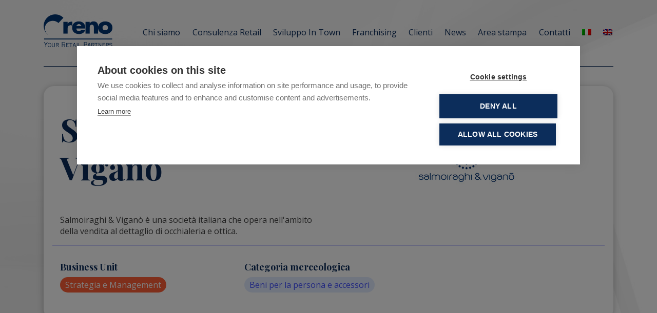

--- FILE ---
content_type: text/html; charset=UTF-8
request_url: https://www.reno-it.com/clienti/salmoiraghi-e-vigano/
body_size: 9715
content:
<!doctype html>
<html lang="it-IT">
  <head>
  <meta charset="utf-8">
  <meta http-equiv="x-ua-compatible" content="ie=edge">
  <meta name="viewport" content="width=device-width, initial-scale=1, shrink-to-fit=no">
  <script src="https://cookiehub.net/c2/d9173f33.js"></script>
<script type="text/javascript">
document.addEventListener("DOMContentLoaded", function(event) {
	var cpm = { language: 'it', };
	window.cookiehub.load(cpm);
});
</script><script>window.cookiehub_wordpress = {};</script><script>
window.dataLayer = window.dataLayer || [];
function gtag(){dataLayer.push(arguments);}
gtag('consent', 'default', {'ad_storage': 'denied', 'analytics_storage': 'denied', 'ad_user_data': 'denied', 'ad_personalization': 'denied', 'wait_for_update': 500});
</script><meta name='robots' content='index, follow, max-image-preview:large, max-snippet:-1, max-video-preview:-1' />

	<!-- This site is optimized with the Yoast SEO plugin v26.8 - https://yoast.com/product/yoast-seo-wordpress/ -->
	<title>Salmoiraghi e Viganò - Reno</title>
	<link rel="canonical" href="https://www.reno-it.com/clienti/salmoiraghi-e-vigano/" />
	<meta property="og:locale" content="it_IT" />
	<meta property="og:type" content="article" />
	<meta property="og:title" content="Salmoiraghi e Viganò - Reno" />
	<meta property="og:url" content="https://www.reno-it.com/clienti/salmoiraghi-e-vigano/" />
	<meta property="og:site_name" content="Reno" />
	<meta property="article:modified_time" content="2018-10-24T10:08:55+00:00" />
	<meta property="og:image" content="https://www.reno-it.com/app/uploads/2018/07/salmoiraghi-vigano-logo-def.jpg" />
	<meta property="og:image:width" content="200" />
	<meta property="og:image:height" content="200" />
	<meta property="og:image:type" content="image/jpeg" />
	<meta name="twitter:card" content="summary_large_image" />
	<script type="application/ld+json" class="yoast-schema-graph">{"@context":"https://schema.org","@graph":[{"@type":"WebPage","@id":"https://www.reno-it.com/clienti/salmoiraghi-e-vigano/","url":"https://www.reno-it.com/clienti/salmoiraghi-e-vigano/","name":"Salmoiraghi e Viganò - Reno","isPartOf":{"@id":"https://www.reno-it.com/#website"},"primaryImageOfPage":{"@id":"https://www.reno-it.com/clienti/salmoiraghi-e-vigano/#primaryimage"},"image":{"@id":"https://www.reno-it.com/clienti/salmoiraghi-e-vigano/#primaryimage"},"thumbnailUrl":"https://www.reno-it.com/app/uploads/2018/07/salmoiraghi-vigano-logo-def.jpg","datePublished":"2018-07-11T09:59:40+00:00","dateModified":"2018-10-24T10:08:55+00:00","breadcrumb":{"@id":"https://www.reno-it.com/clienti/salmoiraghi-e-vigano/#breadcrumb"},"inLanguage":"it-IT","potentialAction":[{"@type":"ReadAction","target":["https://www.reno-it.com/clienti/salmoiraghi-e-vigano/"]}]},{"@type":"ImageObject","inLanguage":"it-IT","@id":"https://www.reno-it.com/clienti/salmoiraghi-e-vigano/#primaryimage","url":"https://www.reno-it.com/app/uploads/2018/07/salmoiraghi-vigano-logo-def.jpg","contentUrl":"https://www.reno-it.com/app/uploads/2018/07/salmoiraghi-vigano-logo-def.jpg","width":200,"height":200},{"@type":"BreadcrumbList","@id":"https://www.reno-it.com/clienti/salmoiraghi-e-vigano/#breadcrumb","itemListElement":[{"@type":"ListItem","position":1,"name":"Home","item":"https://www.reno-it.com/"},{"@type":"ListItem","position":2,"name":"Clienti","item":"https://www.reno-it.com/clienti/"},{"@type":"ListItem","position":3,"name":"Salmoiraghi e Viganò"}]},{"@type":"WebSite","@id":"https://www.reno-it.com/#website","url":"https://www.reno-it.com/","name":"Reno","description":"Il tuo partner nel mondo retail","potentialAction":[{"@type":"SearchAction","target":{"@type":"EntryPoint","urlTemplate":"https://www.reno-it.com/?s={search_term_string}"},"query-input":{"@type":"PropertyValueSpecification","valueRequired":true,"valueName":"search_term_string"}}],"inLanguage":"it-IT"}]}</script>
	<!-- / Yoast SEO plugin. -->


<link rel='dns-prefetch' href='//use.fontawesome.com' />
<link rel='dns-prefetch' href='//fonts.googleapis.com' />
<link rel="alternate" title="oEmbed (JSON)" type="application/json+oembed" href="https://www.reno-it.com/wp-json/oembed/1.0/embed?url=https%3A%2F%2Fwww.reno-it.com%2Fclienti%2Fsalmoiraghi-e-vigano%2F" />
<link rel="alternate" title="oEmbed (XML)" type="text/xml+oembed" href="https://www.reno-it.com/wp-json/oembed/1.0/embed?url=https%3A%2F%2Fwww.reno-it.com%2Fclienti%2Fsalmoiraghi-e-vigano%2F&#038;format=xml" />
<style id='wp-img-auto-sizes-contain-inline-css' type='text/css'>
img:is([sizes=auto i],[sizes^="auto," i]){contain-intrinsic-size:3000px 1500px}
/*# sourceURL=wp-img-auto-sizes-contain-inline-css */
</style>
<link rel='stylesheet' id='wp-block-library-css' href='https://www.reno-it.com/wp/wp-includes/css/dist/block-library/style.min.css?ver=6.9' type='text/css' media='all' />
<link rel='stylesheet' id='wpml-legacy-horizontal-list-0-css' href='https://www.reno-it.com/app/plugins/sitepress-multilingual-cms/templates/language-switchers/legacy-list-horizontal/style.min.css?ver=1' type='text/css' media='all' />
<link rel='stylesheet' id='wpml-menu-item-0-css' href='https://www.reno-it.com/app/plugins/sitepress-multilingual-cms/templates/language-switchers/menu-item/style.min.css?ver=1' type='text/css' media='all' />
<link rel='stylesheet' id='fontawesome-css' href='https://use.fontawesome.com/releases/v5.2.0/css/all.css?ver=5.2.0' type='text/css' media='all' />
<link rel='stylesheet' id='googlefonts-css' href='https://fonts.googleapis.com/css?family=Open+Sans%3A300%2C400%2C400i%2C700%2C700i%7CPlayfair+Display%3A400%2C700&#038;ver=6.9' type='text/css' media='all' />
<link rel='stylesheet' id='sage/main.css-css' href='https://www.reno-it.com/app/themes/reno/dist/styles/main_687e8a19.css' type='text/css' media='all' />
<script type="text/javascript" id="wpgmza_data-js-extra">
/* <![CDATA[ */
var wpgmza_google_api_status = {"message":"Enqueued","code":"ENQUEUED"};
//# sourceURL=wpgmza_data-js-extra
/* ]]> */
</script>
<script type="text/javascript" src="https://www.reno-it.com/app/plugins/wp-google-maps/wpgmza_data.js?ver=6.9" id="wpgmza_data-js"></script>
<script type="text/javascript" src="https://www.reno-it.com/wp/wp-includes/js/jquery/jquery.min.js?ver=3.7.1" id="jquery-core-js"></script>
<script type="text/javascript" src="https://www.reno-it.com/wp/wp-includes/js/jquery/jquery-migrate.min.js?ver=3.4.1" id="jquery-migrate-js"></script>
<link rel="https://api.w.org/" href="https://www.reno-it.com/wp-json/" /><link rel="EditURI" type="application/rsd+xml" title="RSD" href="https://www.reno-it.com/wp/xmlrpc.php?rsd" />
<link rel='shortlink' href='https://www.reno-it.com/?p=1066' />
<meta name="generator" content="WPML ver:4.8.6 stt:1,27;" />

		<!-- GA Google Analytics @ https://m0n.co/ga -->
		<script async src="https://www.googletagmanager.com/gtag/js?id=G-QJ19RK4Y5Z"></script>
		<script>
			window.dataLayer = window.dataLayer || [];
			function gtag(){dataLayer.push(arguments);}
			gtag('js', new Date());
			gtag('config', 'G-QJ19RK4Y5Z');
		</script>

	<style type="text/css">.recentcomments a{display:inline !important;padding:0 !important;margin:0 !important;}</style><link rel="icon" href="https://www.reno-it.com/app/uploads/2018/07/cropped-reno2-32x32.png" sizes="32x32" />
<link rel="icon" href="https://www.reno-it.com/app/uploads/2018/07/cropped-reno2-192x192.png" sizes="192x192" />
<link rel="apple-touch-icon" href="https://www.reno-it.com/app/uploads/2018/07/cropped-reno2-180x180.png" />
<meta name="msapplication-TileImage" content="https://www.reno-it.com/app/uploads/2018/07/cropped-reno2-270x270.png" />
		<style type="text/css" id="wp-custom-css">
			.menu-menu-main-eng-container {
  height: 100%;
  position: relative;
}
.menu-menu-main-eng-container #menu-menu-main-eng-1 {
  display: flex;
  flex-direction: column;
  align-items: center;
  justify-content: center;
  height: 100%;
}
.menu-menu-main-eng-container #menu-menu-main-eng-1 li {
  margin: 1rem 0;
  font-size: 1.375rem;
}

.wpml-ls-flag {margin-top:5px}
.wpml-ls-item, .wpml-ls-item  a {height:22px}

@media only screen and (max-width: 991px) {
.wpml-ls-current-language.wpml-ls-menu-item {display:none}
	
	
}

.home .main-header {
	border-bottom: none;}



@media only screen and (max-width: 480px) {
.single-clienti .page-header-customer {
      margin-bottom: 0;
    }
}
@media only screen and (min-width: 480px) {
.single-post h1 {font-size:3.3rem!important;}}

.post-type-archive-clienti .cards-item__content h3 {font-size:1.6rem}

.news-wall-item {border:2px solid #0c2d5b;}

.news-wall-item-content {padding-top:15px; padding-bottom:40px}



		</style>
		  <script src="https://www.googletagmanager.com/gtag/js?id=G-H57JK4YZVV"></script>

<script>
  window.dataLayer = window.dataLayer || [];
  function gtag(){dataLayer.push(arguments);}
  gtag('js', new Date());

  gtag('config', 'G-H57JK4YZVV');
</script>
</head>
  <body class="wp-singular clienti-template-default single single-clienti postid-1066 wp-theme-renoresources salmoiraghi-e-vigano app-data index-data singular-data single-data single-clienti-data single-clienti-salmoiraghi-e-vigano-data">
        <header class="banner navbar navbar-toggleable-md">
  <div class="container">
    <div class="banner-container main-header">
    <a class="navbar-brand" href="https://www.reno-it.com/" rel="home" itemprop="url">
      <img class="extended" src="https://www.reno-it.com/app/themes/reno/dist/images/reno-logo_38be16fd.png"
           alt="Logo Reno" itemprop="logo">
      <img class="mobile" src="https://www.reno-it.com/app/themes/reno/dist/images/reno-logo-mobile_df344bf0.svg"
           alt="Logo Reno" itemprop="logo">
    </a>

    <nav class="nav-primary main-nav">
              <div class="menu-menu-main-container"><ul id="menu-menu-main" class="nav"><li id="menu-item-2102" class="menu-item menu-item-type-post_type menu-item-object-page menu-item-2102"><a href="https://www.reno-it.com/chi-siamo/">Chi siamo</a></li>
<li id="menu-item-129" class="menu-item menu-item-type-post_type menu-item-object-page menu-item-129"><a href="https://www.reno-it.com/retail/">Consulenza Retail</a></li>
<li id="menu-item-15251" class="menu-item menu-item-type-post_type menu-item-object-page menu-item-15251"><a href="https://www.reno-it.com/sviluppo-in-town/">Sviluppo In Town</a></li>
<li id="menu-item-2100" class="menu-item menu-item-type-post_type menu-item-object-page menu-item-2100"><a href="https://www.reno-it.com/franchising/">Franchising</a></li>
<li id="menu-item-2410" class="menu-item menu-item-type-post_type_archive menu-item-object-clienti menu-item-2410"><a href="https://www.reno-it.com/clienti/">Clienti</a></li>
<li id="menu-item-275" class="menu-item menu-item-type-post_type menu-item-object-page current_page_parent menu-item-275"><a href="https://www.reno-it.com/news/">News</a></li>
<li id="menu-item-16101" class="menu-item menu-item-type-post_type menu-item-object-page menu-item-16101"><a href="https://www.reno-it.com/stampa/">Area stampa</a></li>
<li id="menu-item-2101" class="menu-item menu-item-type-post_type menu-item-object-page menu-item-2101"><a href="https://www.reno-it.com/contatti/">Contatti</a></li>
<li id="menu-item-wpml-ls-2-it" class="menu-item wpml-ls-slot-2 wpml-ls-item wpml-ls-item-it wpml-ls-current-language wpml-ls-menu-item wpml-ls-first-item menu-item-type-wpml_ls_menu_item menu-item-object-wpml_ls_menu_item menu-item-wpml-ls-2-it"><a href="https://www.reno-it.com/clienti/salmoiraghi-e-vigano/" role="menuitem"><img
            class="wpml-ls-flag"
            src="https://www.reno-it.com/app/plugins/sitepress-multilingual-cms/res/flags/it.png"
            alt="Italiano"
            
            
    /></a></li>
<li id="menu-item-wpml-ls-2-en" class="menu-item wpml-ls-slot-2 wpml-ls-item wpml-ls-item-en wpml-ls-menu-item wpml-ls-last-item menu-item-type-wpml_ls_menu_item menu-item-object-wpml_ls_menu_item menu-item-wpml-ls-2-en"><a href="https://www.reno-it.com/en/clients/salmoiraghi-e-vigano/" title="Passa a Inglese" aria-label="Passa a Inglese" role="menuitem"><img
            class="wpml-ls-flag"
            src="https://www.reno-it.com/app/plugins/sitepress-multilingual-cms/res/flags/en.png"
            alt="Inglese"
            
            
    /></a></li>
</ul></div>
          </nav>

    <div id="open-menu-mobile">
      <a href="#">
        <span class="label-closed">menu</span>
        <span class="label-opened">chiudi</span>
      </a>
    </div>

  </div>
  <nav class="nav-primary-mobile" id="main-menu-mobile">
          <div class="menu-menu-main-container"><ul id="menu-menu-main-1" class="nav"><li class="menu-item menu-item-type-post_type menu-item-object-page menu-item-2102"><a href="https://www.reno-it.com/chi-siamo/">Chi siamo</a></li>
<li class="menu-item menu-item-type-post_type menu-item-object-page menu-item-129"><a href="https://www.reno-it.com/retail/">Consulenza Retail</a></li>
<li class="menu-item menu-item-type-post_type menu-item-object-page menu-item-15251"><a href="https://www.reno-it.com/sviluppo-in-town/">Sviluppo In Town</a></li>
<li class="menu-item menu-item-type-post_type menu-item-object-page menu-item-2100"><a href="https://www.reno-it.com/franchising/">Franchising</a></li>
<li class="menu-item menu-item-type-post_type_archive menu-item-object-clienti menu-item-2410"><a href="https://www.reno-it.com/clienti/">Clienti</a></li>
<li class="menu-item menu-item-type-post_type menu-item-object-page current_page_parent menu-item-275"><a href="https://www.reno-it.com/news/">News</a></li>
<li class="menu-item menu-item-type-post_type menu-item-object-page menu-item-16101"><a href="https://www.reno-it.com/stampa/">Area stampa</a></li>
<li class="menu-item menu-item-type-post_type menu-item-object-page menu-item-2101"><a href="https://www.reno-it.com/contatti/">Contatti</a></li>
<li class="menu-item wpml-ls-slot-2 wpml-ls-item wpml-ls-item-it wpml-ls-current-language wpml-ls-menu-item wpml-ls-first-item menu-item-type-wpml_ls_menu_item menu-item-object-wpml_ls_menu_item menu-item-wpml-ls-2-it"><a href="https://www.reno-it.com/clienti/salmoiraghi-e-vigano/" role="menuitem"><img
            class="wpml-ls-flag"
            src="https://www.reno-it.com/app/plugins/sitepress-multilingual-cms/res/flags/it.png"
            alt="Italiano"
            
            
    /></a></li>
<li class="menu-item wpml-ls-slot-2 wpml-ls-item wpml-ls-item-en wpml-ls-menu-item wpml-ls-last-item menu-item-type-wpml_ls_menu_item menu-item-object-wpml_ls_menu_item menu-item-wpml-ls-2-en"><a href="https://www.reno-it.com/en/clients/salmoiraghi-e-vigano/" title="Passa a Inglese" aria-label="Passa a Inglese" role="menuitem"><img
            class="wpml-ls-flag"
            src="https://www.reno-it.com/app/plugins/sitepress-multilingual-cms/res/flags/en.png"
            alt="Inglese"
            
            
    /></a></li>
</ul></div>
      </nav>
  </div>
</header>
    <div class="wrap" role="document">
      <div class="content">
        <main class="main">
                 <div class="page-header-overflow">
  <div class="page-header-custom-image linear"
       style="background-color:#f7f7f7;background-image: url(https://www.reno-it.com/app/uploads/2018/07/customer-default-2.jpg)">
  </div>
</div>

<article class="post-1066 clienti type-clienti status-publish has-post-thumbnail hentry tag-ok business_area-strategia-e-management merceologia-beni-per-la-persona-e-accessori">
  <section class="page-header-customer">
    <div class="container">
      <div class="page-header-customer-head">
        <div class="row page-header-customer-head-row">
          <div class="col-md-6 page-header-customer-head__left">
            <h1>Salmoiraghi e Viganò</h1>
            <br/>
            <p>Salmoiraghi & Viganò è una società italiana che opera nell'ambito della vendita al dettaglio di occhialeria e ottica.</p>
          </div>

          <div class="col-md-6 page-header-customer-head__right">
            <img class="img-fluid" src="https://www.reno-it.com/app/uploads/2018/07/salmoiraghi-vigano-logo-def.jpg" alt="">
          </div>
        </div>
        <div class="row">

                      <div class="badges-units col-12 col-md-4">
              <h6>Business Unit</h6>
              <div class="badges">
                                  <div class="badges-item strategia-e-management"
                       style="background-color:#ff5f36">Strategia e Management</div>
                              </div>
            </div>
          
                      <div class="badges-units col-12 col-md-4">
              <h6>Categoria merceologica</h6>
              <div class="badges">
                                  <div class="badges-item cat-merceologica">Beni per la persona e accessori</div>
                              </div>
            </div>
          
          
        </div>
      </div>
    </div>
  </section>
</article>


      <a name="sect0"></a>

          <section class="columns "  >
  <div class="container">
    <div class="columns-wrapper col-md-12">
              <h2 class="columns__title">IL CLIENTE</h2>
      
              <div class="columns__subtitle subtitle text-brilliant">
          <p>Salmoiraghi & Viganò è una società italiana che opera nell'ambito della vendita al dettaglio di occhialeria e ottica, nata dalla fusione delle aziende Salmoiraghi e Viganò.</p>
        </div>
      
              <div class="row">
          <div class="columns-content col-12">
            <p>All&#8217;inizio del 2017 è diventata di proprietà della Luxottica di Leonardo Del Vecchio. La catena è leader in Italia nella commercializzazione di occhiali da vista, da sole e lenti a contatto, e conta oggi oltre 110 punti vendita nazionali presenti in tutti i canali commerciali.</p>

          </div>
        </div>
          </div>

              <div class="row">

                  
                            <div class="count1 columns-item col-12 col-md order-12 order-md-0">

              


            <div class="columns-item__content">
                                                      </div>

            
                      </div>

                  
                                    <div class="count2 columns-item col-12 col-md">
              


            <div class="columns-item__content">
                                                      </div>

            
                      </div>

        
      </div>
    
  </div>
</section>
      
<section class="archive-clienti-prefooter">
  <div class="prefooter1 oblique-bottom"
       style="background-image: url(https://www.reno-it.com/app/uploads/2018/08/chi-siamo-reno-1.jpg); background-repeat: no-repeat; background-size: cover;">
    <div class="container">
      <div class="columns-wrapper">
        <h3 class="columns__title">Reno</h3>

        <div class="columns__subtitle subtitle text-brilliant">
          <h4>Il retail esattamente come lo vede chi agisce nel settore </h4></div>
        <div class="row">
          <div class="columns-content col-12">
            Reno accompagna retailer, produttori e distributori in ogni fase del ciclo di vita di un’insegna, dallo start-up fino a piani di sviluppo sostenibile con un’ampia gamma di servizi studiati ad hoc per i clienti. Segue lo sviluppo di catene nazionali e internazionali sia dal punto di vista strategico che dal punto di vista operativo.
          </div>
        </div>
      </div>

      <a href="https://www.reno-it.com/chi-siamo/" class="btn btn-primary"
         role="button">Scopri chi siamo</a>
    </div>
  </div>
</section>

<section class="cta-box " style="background-color:#ffffff;">
  <div class="container">
   <div class="cta-box-content row">
              <div class="cta-box-content__image col-sm-12 col-md-3">
          <img src="https://www.reno-it.com/app/uploads/2018/06/small-sample-image.svg" alt="" />
        </div>
                    <div class="cta-box-content__content col-sm-12 col-md-5 ">
          Cerchi un partner per lo sviluppo retail?
        </div>
      
              <div class="cta-box-content__link col-sm-12 col-md-4">   
         
          <a href="https://www.reno-it.com/contatti/" class="btn btn-primary">
          Contattaci
          </a>
         
                <div class="modal-form modal fade" id="contact-form" tabindex="-1" role="dialog" aria-labelledby="exampleModalCenterTitle" aria-hidden="true">
          <div class="modal-dialog modal-dialog-centered" role="document">
            <div class="modal-content">
              <div class="modal-header">
                <button type="button" class="close" data-dismiss="modal" aria-label="Close">
                  <span aria-hidden="true">&times;</span>
                </button>
              </div>
              <div class="modal-body">
                
              </div>
            </div>
          </div>
        </div>
        </div>
          
    </div>

  </div>
</section>
          </main>
              </div>
    </div>
        <script type="text/plain" data-consent="marketing"> _linkedin_partner_id = "5070321"; window._linkedin_data_partner_ids = window._linkedin_data_partner_ids || []; window._linkedin_data_partner_ids.push(_linkedin_partner_id); </script><script type="text/plain" data-consent="marketing"> (function(l) { if (!l){window.lintrk = function(a,b){window.lintrk.q.push([a,b])}; window.lintrk.q=[]} var s = document.getElementsByTagName("script")[0]; var b = document.createElement("script"); b.type = "text/javascript";b.async = true; b.src = "https://snap.licdn.com/li.lms-analytics/insight.min.js"; s.parentNode.insertBefore(b, s);})(window.lintrk); </script> <noscript> <img height="1" width="1" style="display:none;" alt="" src="https://px.ads.linkedin.com/collect/?pid=5070321&fmt=gif" /> </noscript>
<footer class="footer-block">
  <div class="container">
    <div class="footer-block-sidebars">
      <div class="row">
        <div class="footer-block-sidebars-footer-1 col-md-5">
          <a class="footer-logo" href="https://www.reno-it.com/" rel="home" itemprop="url">
            <img src="https://www.reno-it.com/app/uploads/2018/07/reno-logo-2-e1532966399664.png" alt="Logo Reno"
                 itemprop="logo">
          </a>
          <section class="widget text-2 widget_text">			<div class="textwidget"><div class="footer-block-left">Copyright © Reno – Your Retail Partners<br />
All rights reserved<br />
C.F. e P. IVA 12841400158<br />
<a class="text-white" href="mailto:info@reno-it.com">info@reno-it.com</a></div>
<p><a class="text-white" href="https://reno-it.com/en/privacy-policy/">Privacy Policy</a> &#8211; <a class="text-white" href="https://reno-it.com/en/cookie-policy/">Cookie Policy</a></p>
<p class="mt-3 h6"><a class="text-white" href="https://www.linkedin.com/company/reno-s.r.l./" title="linkedin"><i class="fab fa-linkedin mr-3"></i></a><a class="text-white" href="https://www.facebook.com/renoyourretailpartners/" title="facebook"><i class="fab fa-facebook mr-3"></i></a><a class="text-white" href="https://twitter.com/RenoRetail" title="twitter"><i class="fab fa-twitter mr-3"></i></a></p>
</div>
		</section>        </div>
        <div class="footer-block-sidebars-footer-2 col-md-7">
          <nav class="nav-footer">
                          <div class="menu-menu-footer-container"><ul id="menu-menu-footer" class="nav"><li id="menu-item-263" class="menu-item menu-item-type-post_type menu-item-object-page menu-item-263"><a href="https://www.reno-it.com/stampa/">Area stampa</a></li>
<li id="menu-item-264" class="menu-item menu-item-type-post_type menu-item-object-page menu-item-264"><a href="https://www.reno-it.com/carriera/">Carriera</a></li>
<li id="menu-item-2165" class="menu-item menu-item-type-post_type menu-item-object-page menu-item-2165"><a href="https://www.reno-it.com/contatti/">Contatti</a></li>
</ul></div>
                      </nav>
          <section class="widget block-2 widget_block widget_media_image">
<figure class="wp-block-image size-full is-resized"><img decoding="async" src="https://www.reno-it.com/app/uploads/2022/12/LeFonti_WINNER_goldBG_v.jpg" alt="" class="wp-image-16125" width="120" srcset="https://www.reno-it.com/app/uploads/2022/12/LeFonti_WINNER_goldBG_v.jpg 378w, https://www.reno-it.com/app/uploads/2022/12/LeFonti_WINNER_goldBG_v-179x300.jpg 179w" sizes="(max-width: 378px) 100vw, 378px" /></figure>
</section>        </div>
      </div>
    </div>
  </div>
  
</footer>

    
    <script type="speculationrules">
{"prefetch":[{"source":"document","where":{"and":[{"href_matches":"/*"},{"not":{"href_matches":["/wp/wp-*.php","/wp/wp-admin/*","/app/uploads/*","/app/*","/app/plugins/*","/app/themes/reno/resources/*","/*\\?(.+)"]}},{"not":{"selector_matches":"a[rel~=\"nofollow\"]"}},{"not":{"selector_matches":".no-prefetch, .no-prefetch a"}}]},"eagerness":"conservative"}]}
</script>
<style id='wp-block-image-inline-css' type='text/css'>
.wp-block-image>a,.wp-block-image>figure>a{display:inline-block}.wp-block-image img{box-sizing:border-box;height:auto;max-width:100%;vertical-align:bottom}@media not (prefers-reduced-motion){.wp-block-image img.hide{visibility:hidden}.wp-block-image img.show{animation:show-content-image .4s}}.wp-block-image[style*=border-radius] img,.wp-block-image[style*=border-radius]>a{border-radius:inherit}.wp-block-image.has-custom-border img{box-sizing:border-box}.wp-block-image.aligncenter{text-align:center}.wp-block-image.alignfull>a,.wp-block-image.alignwide>a{width:100%}.wp-block-image.alignfull img,.wp-block-image.alignwide img{height:auto;width:100%}.wp-block-image .aligncenter,.wp-block-image .alignleft,.wp-block-image .alignright,.wp-block-image.aligncenter,.wp-block-image.alignleft,.wp-block-image.alignright{display:table}.wp-block-image .aligncenter>figcaption,.wp-block-image .alignleft>figcaption,.wp-block-image .alignright>figcaption,.wp-block-image.aligncenter>figcaption,.wp-block-image.alignleft>figcaption,.wp-block-image.alignright>figcaption{caption-side:bottom;display:table-caption}.wp-block-image .alignleft{float:left;margin:.5em 1em .5em 0}.wp-block-image .alignright{float:right;margin:.5em 0 .5em 1em}.wp-block-image .aligncenter{margin-left:auto;margin-right:auto}.wp-block-image :where(figcaption){margin-bottom:1em;margin-top:.5em}.wp-block-image.is-style-circle-mask img{border-radius:9999px}@supports ((-webkit-mask-image:none) or (mask-image:none)) or (-webkit-mask-image:none){.wp-block-image.is-style-circle-mask img{border-radius:0;-webkit-mask-image:url('data:image/svg+xml;utf8,<svg viewBox="0 0 100 100" xmlns="http://www.w3.org/2000/svg"><circle cx="50" cy="50" r="50"/></svg>');mask-image:url('data:image/svg+xml;utf8,<svg viewBox="0 0 100 100" xmlns="http://www.w3.org/2000/svg"><circle cx="50" cy="50" r="50"/></svg>');mask-mode:alpha;-webkit-mask-position:center;mask-position:center;-webkit-mask-repeat:no-repeat;mask-repeat:no-repeat;-webkit-mask-size:contain;mask-size:contain}}:root :where(.wp-block-image.is-style-rounded img,.wp-block-image .is-style-rounded img){border-radius:9999px}.wp-block-image figure{margin:0}.wp-lightbox-container{display:flex;flex-direction:column;position:relative}.wp-lightbox-container img{cursor:zoom-in}.wp-lightbox-container img:hover+button{opacity:1}.wp-lightbox-container button{align-items:center;backdrop-filter:blur(16px) saturate(180%);background-color:#5a5a5a40;border:none;border-radius:4px;cursor:zoom-in;display:flex;height:20px;justify-content:center;opacity:0;padding:0;position:absolute;right:16px;text-align:center;top:16px;width:20px;z-index:100}@media not (prefers-reduced-motion){.wp-lightbox-container button{transition:opacity .2s ease}}.wp-lightbox-container button:focus-visible{outline:3px auto #5a5a5a40;outline:3px auto -webkit-focus-ring-color;outline-offset:3px}.wp-lightbox-container button:hover{cursor:pointer;opacity:1}.wp-lightbox-container button:focus{opacity:1}.wp-lightbox-container button:focus,.wp-lightbox-container button:hover,.wp-lightbox-container button:not(:hover):not(:active):not(.has-background){background-color:#5a5a5a40;border:none}.wp-lightbox-overlay{box-sizing:border-box;cursor:zoom-out;height:100vh;left:0;overflow:hidden;position:fixed;top:0;visibility:hidden;width:100%;z-index:100000}.wp-lightbox-overlay .close-button{align-items:center;cursor:pointer;display:flex;justify-content:center;min-height:40px;min-width:40px;padding:0;position:absolute;right:calc(env(safe-area-inset-right) + 16px);top:calc(env(safe-area-inset-top) + 16px);z-index:5000000}.wp-lightbox-overlay .close-button:focus,.wp-lightbox-overlay .close-button:hover,.wp-lightbox-overlay .close-button:not(:hover):not(:active):not(.has-background){background:none;border:none}.wp-lightbox-overlay .lightbox-image-container{height:var(--wp--lightbox-container-height);left:50%;overflow:hidden;position:absolute;top:50%;transform:translate(-50%,-50%);transform-origin:top left;width:var(--wp--lightbox-container-width);z-index:9999999999}.wp-lightbox-overlay .wp-block-image{align-items:center;box-sizing:border-box;display:flex;height:100%;justify-content:center;margin:0;position:relative;transform-origin:0 0;width:100%;z-index:3000000}.wp-lightbox-overlay .wp-block-image img{height:var(--wp--lightbox-image-height);min-height:var(--wp--lightbox-image-height);min-width:var(--wp--lightbox-image-width);width:var(--wp--lightbox-image-width)}.wp-lightbox-overlay .wp-block-image figcaption{display:none}.wp-lightbox-overlay button{background:none;border:none}.wp-lightbox-overlay .scrim{background-color:#fff;height:100%;opacity:.9;position:absolute;width:100%;z-index:2000000}.wp-lightbox-overlay.active{visibility:visible}@media not (prefers-reduced-motion){.wp-lightbox-overlay.active{animation:turn-on-visibility .25s both}.wp-lightbox-overlay.active img{animation:turn-on-visibility .35s both}.wp-lightbox-overlay.show-closing-animation:not(.active){animation:turn-off-visibility .35s both}.wp-lightbox-overlay.show-closing-animation:not(.active) img{animation:turn-off-visibility .25s both}.wp-lightbox-overlay.zoom.active{animation:none;opacity:1;visibility:visible}.wp-lightbox-overlay.zoom.active .lightbox-image-container{animation:lightbox-zoom-in .4s}.wp-lightbox-overlay.zoom.active .lightbox-image-container img{animation:none}.wp-lightbox-overlay.zoom.active .scrim{animation:turn-on-visibility .4s forwards}.wp-lightbox-overlay.zoom.show-closing-animation:not(.active){animation:none}.wp-lightbox-overlay.zoom.show-closing-animation:not(.active) .lightbox-image-container{animation:lightbox-zoom-out .4s}.wp-lightbox-overlay.zoom.show-closing-animation:not(.active) .lightbox-image-container img{animation:none}.wp-lightbox-overlay.zoom.show-closing-animation:not(.active) .scrim{animation:turn-off-visibility .4s forwards}}@keyframes show-content-image{0%{visibility:hidden}99%{visibility:hidden}to{visibility:visible}}@keyframes turn-on-visibility{0%{opacity:0}to{opacity:1}}@keyframes turn-off-visibility{0%{opacity:1;visibility:visible}99%{opacity:0;visibility:visible}to{opacity:0;visibility:hidden}}@keyframes lightbox-zoom-in{0%{transform:translate(calc((-100vw + var(--wp--lightbox-scrollbar-width))/2 + var(--wp--lightbox-initial-left-position)),calc(-50vh + var(--wp--lightbox-initial-top-position))) scale(var(--wp--lightbox-scale))}to{transform:translate(-50%,-50%) scale(1)}}@keyframes lightbox-zoom-out{0%{transform:translate(-50%,-50%) scale(1);visibility:visible}99%{visibility:visible}to{transform:translate(calc((-100vw + var(--wp--lightbox-scrollbar-width))/2 + var(--wp--lightbox-initial-left-position)),calc(-50vh + var(--wp--lightbox-initial-top-position))) scale(var(--wp--lightbox-scale));visibility:hidden}}
/*# sourceURL=https://www.reno-it.com/wp/wp-includes/blocks/image/style.min.css */
</style>
<style id='global-styles-inline-css' type='text/css'>
:root{--wp--preset--aspect-ratio--square: 1;--wp--preset--aspect-ratio--4-3: 4/3;--wp--preset--aspect-ratio--3-4: 3/4;--wp--preset--aspect-ratio--3-2: 3/2;--wp--preset--aspect-ratio--2-3: 2/3;--wp--preset--aspect-ratio--16-9: 16/9;--wp--preset--aspect-ratio--9-16: 9/16;--wp--preset--color--black: #000000;--wp--preset--color--cyan-bluish-gray: #abb8c3;--wp--preset--color--white: #ffffff;--wp--preset--color--pale-pink: #f78da7;--wp--preset--color--vivid-red: #cf2e2e;--wp--preset--color--luminous-vivid-orange: #ff6900;--wp--preset--color--luminous-vivid-amber: #fcb900;--wp--preset--color--light-green-cyan: #7bdcb5;--wp--preset--color--vivid-green-cyan: #00d084;--wp--preset--color--pale-cyan-blue: #8ed1fc;--wp--preset--color--vivid-cyan-blue: #0693e3;--wp--preset--color--vivid-purple: #9b51e0;--wp--preset--gradient--vivid-cyan-blue-to-vivid-purple: linear-gradient(135deg,rgb(6,147,227) 0%,rgb(155,81,224) 100%);--wp--preset--gradient--light-green-cyan-to-vivid-green-cyan: linear-gradient(135deg,rgb(122,220,180) 0%,rgb(0,208,130) 100%);--wp--preset--gradient--luminous-vivid-amber-to-luminous-vivid-orange: linear-gradient(135deg,rgb(252,185,0) 0%,rgb(255,105,0) 100%);--wp--preset--gradient--luminous-vivid-orange-to-vivid-red: linear-gradient(135deg,rgb(255,105,0) 0%,rgb(207,46,46) 100%);--wp--preset--gradient--very-light-gray-to-cyan-bluish-gray: linear-gradient(135deg,rgb(238,238,238) 0%,rgb(169,184,195) 100%);--wp--preset--gradient--cool-to-warm-spectrum: linear-gradient(135deg,rgb(74,234,220) 0%,rgb(151,120,209) 20%,rgb(207,42,186) 40%,rgb(238,44,130) 60%,rgb(251,105,98) 80%,rgb(254,248,76) 100%);--wp--preset--gradient--blush-light-purple: linear-gradient(135deg,rgb(255,206,236) 0%,rgb(152,150,240) 100%);--wp--preset--gradient--blush-bordeaux: linear-gradient(135deg,rgb(254,205,165) 0%,rgb(254,45,45) 50%,rgb(107,0,62) 100%);--wp--preset--gradient--luminous-dusk: linear-gradient(135deg,rgb(255,203,112) 0%,rgb(199,81,192) 50%,rgb(65,88,208) 100%);--wp--preset--gradient--pale-ocean: linear-gradient(135deg,rgb(255,245,203) 0%,rgb(182,227,212) 50%,rgb(51,167,181) 100%);--wp--preset--gradient--electric-grass: linear-gradient(135deg,rgb(202,248,128) 0%,rgb(113,206,126) 100%);--wp--preset--gradient--midnight: linear-gradient(135deg,rgb(2,3,129) 0%,rgb(40,116,252) 100%);--wp--preset--font-size--small: 13px;--wp--preset--font-size--medium: 20px;--wp--preset--font-size--large: 36px;--wp--preset--font-size--x-large: 42px;--wp--preset--spacing--20: 0.44rem;--wp--preset--spacing--30: 0.67rem;--wp--preset--spacing--40: 1rem;--wp--preset--spacing--50: 1.5rem;--wp--preset--spacing--60: 2.25rem;--wp--preset--spacing--70: 3.38rem;--wp--preset--spacing--80: 5.06rem;--wp--preset--shadow--natural: 6px 6px 9px rgba(0, 0, 0, 0.2);--wp--preset--shadow--deep: 12px 12px 50px rgba(0, 0, 0, 0.4);--wp--preset--shadow--sharp: 6px 6px 0px rgba(0, 0, 0, 0.2);--wp--preset--shadow--outlined: 6px 6px 0px -3px rgb(255, 255, 255), 6px 6px rgb(0, 0, 0);--wp--preset--shadow--crisp: 6px 6px 0px rgb(0, 0, 0);}:where(body) { margin: 0; }.wp-site-blocks > .alignleft { float: left; margin-right: 2em; }.wp-site-blocks > .alignright { float: right; margin-left: 2em; }.wp-site-blocks > .aligncenter { justify-content: center; margin-left: auto; margin-right: auto; }:where(.is-layout-flex){gap: 0.5em;}:where(.is-layout-grid){gap: 0.5em;}.is-layout-flow > .alignleft{float: left;margin-inline-start: 0;margin-inline-end: 2em;}.is-layout-flow > .alignright{float: right;margin-inline-start: 2em;margin-inline-end: 0;}.is-layout-flow > .aligncenter{margin-left: auto !important;margin-right: auto !important;}.is-layout-constrained > .alignleft{float: left;margin-inline-start: 0;margin-inline-end: 2em;}.is-layout-constrained > .alignright{float: right;margin-inline-start: 2em;margin-inline-end: 0;}.is-layout-constrained > .aligncenter{margin-left: auto !important;margin-right: auto !important;}.is-layout-constrained > :where(:not(.alignleft):not(.alignright):not(.alignfull)){margin-left: auto !important;margin-right: auto !important;}body .is-layout-flex{display: flex;}.is-layout-flex{flex-wrap: wrap;align-items: center;}.is-layout-flex > :is(*, div){margin: 0;}body .is-layout-grid{display: grid;}.is-layout-grid > :is(*, div){margin: 0;}body{padding-top: 0px;padding-right: 0px;padding-bottom: 0px;padding-left: 0px;}a:where(:not(.wp-element-button)){text-decoration: underline;}:root :where(.wp-element-button, .wp-block-button__link){background-color: #32373c;border-width: 0;color: #fff;font-family: inherit;font-size: inherit;font-style: inherit;font-weight: inherit;letter-spacing: inherit;line-height: inherit;padding-top: calc(0.667em + 2px);padding-right: calc(1.333em + 2px);padding-bottom: calc(0.667em + 2px);padding-left: calc(1.333em + 2px);text-decoration: none;text-transform: inherit;}.has-black-color{color: var(--wp--preset--color--black) !important;}.has-cyan-bluish-gray-color{color: var(--wp--preset--color--cyan-bluish-gray) !important;}.has-white-color{color: var(--wp--preset--color--white) !important;}.has-pale-pink-color{color: var(--wp--preset--color--pale-pink) !important;}.has-vivid-red-color{color: var(--wp--preset--color--vivid-red) !important;}.has-luminous-vivid-orange-color{color: var(--wp--preset--color--luminous-vivid-orange) !important;}.has-luminous-vivid-amber-color{color: var(--wp--preset--color--luminous-vivid-amber) !important;}.has-light-green-cyan-color{color: var(--wp--preset--color--light-green-cyan) !important;}.has-vivid-green-cyan-color{color: var(--wp--preset--color--vivid-green-cyan) !important;}.has-pale-cyan-blue-color{color: var(--wp--preset--color--pale-cyan-blue) !important;}.has-vivid-cyan-blue-color{color: var(--wp--preset--color--vivid-cyan-blue) !important;}.has-vivid-purple-color{color: var(--wp--preset--color--vivid-purple) !important;}.has-black-background-color{background-color: var(--wp--preset--color--black) !important;}.has-cyan-bluish-gray-background-color{background-color: var(--wp--preset--color--cyan-bluish-gray) !important;}.has-white-background-color{background-color: var(--wp--preset--color--white) !important;}.has-pale-pink-background-color{background-color: var(--wp--preset--color--pale-pink) !important;}.has-vivid-red-background-color{background-color: var(--wp--preset--color--vivid-red) !important;}.has-luminous-vivid-orange-background-color{background-color: var(--wp--preset--color--luminous-vivid-orange) !important;}.has-luminous-vivid-amber-background-color{background-color: var(--wp--preset--color--luminous-vivid-amber) !important;}.has-light-green-cyan-background-color{background-color: var(--wp--preset--color--light-green-cyan) !important;}.has-vivid-green-cyan-background-color{background-color: var(--wp--preset--color--vivid-green-cyan) !important;}.has-pale-cyan-blue-background-color{background-color: var(--wp--preset--color--pale-cyan-blue) !important;}.has-vivid-cyan-blue-background-color{background-color: var(--wp--preset--color--vivid-cyan-blue) !important;}.has-vivid-purple-background-color{background-color: var(--wp--preset--color--vivid-purple) !important;}.has-black-border-color{border-color: var(--wp--preset--color--black) !important;}.has-cyan-bluish-gray-border-color{border-color: var(--wp--preset--color--cyan-bluish-gray) !important;}.has-white-border-color{border-color: var(--wp--preset--color--white) !important;}.has-pale-pink-border-color{border-color: var(--wp--preset--color--pale-pink) !important;}.has-vivid-red-border-color{border-color: var(--wp--preset--color--vivid-red) !important;}.has-luminous-vivid-orange-border-color{border-color: var(--wp--preset--color--luminous-vivid-orange) !important;}.has-luminous-vivid-amber-border-color{border-color: var(--wp--preset--color--luminous-vivid-amber) !important;}.has-light-green-cyan-border-color{border-color: var(--wp--preset--color--light-green-cyan) !important;}.has-vivid-green-cyan-border-color{border-color: var(--wp--preset--color--vivid-green-cyan) !important;}.has-pale-cyan-blue-border-color{border-color: var(--wp--preset--color--pale-cyan-blue) !important;}.has-vivid-cyan-blue-border-color{border-color: var(--wp--preset--color--vivid-cyan-blue) !important;}.has-vivid-purple-border-color{border-color: var(--wp--preset--color--vivid-purple) !important;}.has-vivid-cyan-blue-to-vivid-purple-gradient-background{background: var(--wp--preset--gradient--vivid-cyan-blue-to-vivid-purple) !important;}.has-light-green-cyan-to-vivid-green-cyan-gradient-background{background: var(--wp--preset--gradient--light-green-cyan-to-vivid-green-cyan) !important;}.has-luminous-vivid-amber-to-luminous-vivid-orange-gradient-background{background: var(--wp--preset--gradient--luminous-vivid-amber-to-luminous-vivid-orange) !important;}.has-luminous-vivid-orange-to-vivid-red-gradient-background{background: var(--wp--preset--gradient--luminous-vivid-orange-to-vivid-red) !important;}.has-very-light-gray-to-cyan-bluish-gray-gradient-background{background: var(--wp--preset--gradient--very-light-gray-to-cyan-bluish-gray) !important;}.has-cool-to-warm-spectrum-gradient-background{background: var(--wp--preset--gradient--cool-to-warm-spectrum) !important;}.has-blush-light-purple-gradient-background{background: var(--wp--preset--gradient--blush-light-purple) !important;}.has-blush-bordeaux-gradient-background{background: var(--wp--preset--gradient--blush-bordeaux) !important;}.has-luminous-dusk-gradient-background{background: var(--wp--preset--gradient--luminous-dusk) !important;}.has-pale-ocean-gradient-background{background: var(--wp--preset--gradient--pale-ocean) !important;}.has-electric-grass-gradient-background{background: var(--wp--preset--gradient--electric-grass) !important;}.has-midnight-gradient-background{background: var(--wp--preset--gradient--midnight) !important;}.has-small-font-size{font-size: var(--wp--preset--font-size--small) !important;}.has-medium-font-size{font-size: var(--wp--preset--font-size--medium) !important;}.has-large-font-size{font-size: var(--wp--preset--font-size--large) !important;}.has-x-large-font-size{font-size: var(--wp--preset--font-size--x-large) !important;}
/*# sourceURL=global-styles-inline-css */
</style>
<script type="text/javascript" async="async" src="https://www.reno-it.com/app/themes/reno/dist/scripts/main_687e8a19.js" id="sage/main.js-js"></script>
  </body>
</html>


--- FILE ---
content_type: image/svg+xml
request_url: https://www.reno-it.com/app/uploads/2018/06/small-sample-image.svg
body_size: 8660
content:
<?xml version="1.0" encoding="UTF-8"?>
<svg width="166px" height="75px" viewBox="0 0 166 75" version="1.1" xmlns="http://www.w3.org/2000/svg" xmlns:xlink="http://www.w3.org/1999/xlink">
    <!-- Generator: Sketch 50.2 (55047) - http://www.bohemiancoding.com/sketch -->
    <title>Group 8</title>
    <desc>Created with Sketch.</desc>
    <defs></defs>
    <g id="Page-1" stroke="none" stroke-width="1" fill="none" fill-rule="evenodd">
        <g id="Componenti" transform="translate(-293.000000, -505.000000)">
            <g id="Group-8" transform="translate(293.000000, 505.000000)">
                <circle id="Oval" fill="#E2ECFF" cx="135" cy="44" r="31"></circle>
                <path d="M44.4275591,28.1776217 C43.1749778,27.6598919 41.8288439,27.3947608 40.4693453,27.3978243 C34.7717354,27.1357567 29.9360038,31.4469219 29.6684263,37.0272073 C29.4008488,42.6074927 33.8026555,47.3436474 39.5002654,47.605715 C39.823292,47.6204755 40.146603,47.6204755 40.4693453,47.605715 C41.8288439,47.6085 43.1749778,47.3433689 44.4275591,46.8259177 L44.4275591,57.0301227 L30.1415921,57.0301227 C28.8853142,57.0351357 27.8710219,58.0368968 27.8764246,59.2673056 C27.8789838,59.8582805 28.1209694,60.4239121 28.5492072,60.8399897 C30.8194931,63.0362331 30.8419571,66.6194018 28.5992536,68.8429382 C26.3568345,71.0664746 22.6983303,71.088476 20.4280444,68.8919541 C18.1577586,66.6957106 18.1352946,63.1125419 20.377998,60.8890055 C20.3944906,60.872574 20.4112675,60.8561426 20.4280444,60.8399897 C21.3200643,59.9733006 21.3260357,58.562703 20.4414091,57.6890515 C20.0165836,57.2696319 19.4390597,57.0326292 18.8356596,57.0301227 L4.54969252,57.0301227 L4.54969252,46.8259177 C5.80255818,47.3428119 7.14840774,47.607943 8.50790632,47.605715 C14.2055162,47.3433689 18.6073229,42.6072142 18.3397454,37.0269288 C18.0897979,31.8137052 13.8307371,27.642625 8.50790632,27.3978243 C7.14840774,27.3953178 5.80255818,27.6604489 4.54969252,28.1776217 L4.54969252,17.9734166 L19.4726135,17.9734166 C20.7286071,17.9422247 21.7210041,16.9195763 21.6891564,15.689446 C21.6720951,15.0333022 21.3604426,14.4178193 20.8375148,14.0075902 C18.3388924,12.0633884 17.9225975,8.50333511 19.9076758,6.056164 C21.8927541,3.60927139 25.5273726,3.20127029 28.0259951,5.14547212 C30.5246175,7.08967396 30.9409124,10.6497272 28.9558341,13.0966199 C28.6822851,13.4338822 28.3703483,13.7396742 28.0259951,14.0075902 C27.0461097,14.7773616 26.8888616,16.1798828 27.6751017,17.1395905 C28.1090265,17.6692957 28.7658853,17.9762016 29.4591414,17.9734166 L44.3820624,17.9734166 L44.4275591,28.1776217 Z M46.7023946,13.5174319 L34.0088125,13.5174319 C34.5354369,12.2900866 34.8061423,10.9719506 34.8050049,9.64072521 C34.5374274,4.06043984 29.7016958,-0.250725376 24.0040859,0.0113422259 C18.6812551,0.256142887 14.4221943,4.42722309 14.1722468,9.64072521 C14.1711093,10.9719506 14.4418148,12.2900866 14.9684392,13.5174319 L2.274857,13.5174319 C1.01857909,13.5174319 2.14837969e-05,14.514737 2.14837969e-05,15.7454243 L2.14837969e-05,32.5890465 C-0.00538125056,33.8194553 1.00891104,34.8212164 2.26518895,34.8262294 C2.95844507,34.8292928 3.61530383,34.5221084 4.0492287,33.9926817 C6.03430705,31.5455106 9.66892549,31.137788 12.167548,33.0817113 C14.6661704,35.0259132 15.0824653,38.5859665 13.097387,41.0331376 C11.1123086,43.4803087 7.47769018,43.8880313 4.97906772,41.9438295 C4.63471449,41.6759134 4.32277767,41.3703999 4.0492287,41.0331376 C3.26298868,40.0731514 1.83126407,39.9194199 0.851378676,40.6894698 C0.310536532,41.1141808 -0.0028220606,41.7575136 2.14837969e-05,42.4367728 L2.14837969e-05,59.280395 C2.14837969e-05,60.5108038 1.01857909,61.5083874 2.274857,61.5083874 L14.763704,61.5083874 C12.8610884,66.7748043 15.6779035,72.5547735 21.055046,74.4179321 C26.4324728,76.2813692 32.3336805,73.5225577 34.236296,68.2561407 C35.0248109,66.0732652 35.0248109,63.6912629 34.236296,61.5083874 L46.725143,61.5083874 C47.9814209,61.5083874 48.9999785,60.5108038 48.9999785,59.280395 L48.9999785,42.4144928 C49.0053813,41.1838056 47.991089,40.182323 46.7348111,40.1770315 C46.0415549,40.173968 45.3846962,40.4811525 44.9507713,41.0108576 C42.965693,43.4421543 39.3441548,43.837066 36.8614562,41.8928641 C34.3790419,39.9489408 33.975543,36.4016985 35.9606213,33.9704018 C37.9456997,31.5388266 41.5675222,31.143915 44.0499364,33.0881168 C44.3826311,33.3485134 44.6848999,33.6445579 44.9507713,33.9704018 C45.7370113,34.9301095 47.1687359,35.083841 48.1486213,34.3140696 C48.6894635,33.8890801 49.0028221,33.2457473 48.9999785,32.5667666 L48.9999785,15.7454243 C48.9999785,14.514737 47.9817053,13.5171534 46.725143,13.5171534 C46.7177498,13.5171534 46.7100722,13.5171534 46.7023946,13.5174319 Z" id="Fill-1" fill="#0C2D5B"></path>
                <path d="M130.869503,42.0557333 C129.3621,42.0592807 127.916542,41.4693253 126.857934,40.4184844 C125.991268,39.562476 124.579975,39.5567457 123.706066,40.4056592 C123.286523,40.8133342 123.04945,41.367543 123.046943,41.9465834 L123.046943,55.6558144 L112.817442,55.6558144 C113.347025,54.4412486 113.620034,53.1341782 113.619756,51.8137369 C113.357611,46.3461441 108.620059,42.1220419 103.038128,42.3788171 C97.8233669,42.618674 93.6507779,46.7055203 93.4059051,51.8137369 C93.4047907,53.1180786 93.67,54.4095951 94.1859324,55.6121544 L83.9787177,55.6121544 L83.9787177,41.3571737 C83.9840108,40.1513399 82.9903117,39.170082 81.75954,39.1648974 C81.0803591,39.1621687 80.4368365,39.4628767 80.0117216,39.9818846 C78.0669464,42.3796357 74.5061217,42.7791244 72.0582288,40.8741853 C69.6103359,38.9692462 69.2024931,35.4813602 71.1472683,33.0836091 C73.0920436,30.6858581 76.6528683,30.2863693 79.1007612,32.1910356 C79.438123,32.4535412 79.7437265,32.7531577 80.0117216,33.0836091 C80.7819986,34.0239358 82.1846549,34.1745627 83.1446457,33.4203367 C83.6745071,33.0039297 83.9815035,32.3735889 83.9787177,31.70832 L83.9787177,17.3878494 L94.1859324,17.3878494 C93.6535637,18.6089642 93.3805542,19.9236751 93.3836186,21.2517569 C93.1214737,26.7193497 97.4339104,31.3598589 103.015842,31.6166341 C108.597773,31.8734093 113.335325,27.6493071 113.597469,22.1817143 C113.612234,21.8717285 113.612234,21.5614698 113.597469,21.2517569 C113.598584,19.9471423 113.333374,18.6558987 112.817442,17.4533393 L123.024657,17.4533393 L123.024657,31.1625704 C123.02995,32.3681314 124.031728,33.3414758 125.262778,33.3362912 C125.853649,33.3338354 126.419447,33.1016189 126.835647,32.6906694 C129.038946,30.5349583 132.608964,30.5371413 134.809755,32.6950354 C137.010268,34.8532024 137.008318,38.3503661 134.805019,40.5058043 C133.75449,41.5337238 132.332054,42.1141285 130.847216,42.1212232 L130.869503,42.0557333 Z M130.869503,26.6219334 C129.722863,26.6216605 128.584859,26.8134915 127.504242,27.189513 L127.504242,15.2048508 C127.504242,13.999017 126.506364,13.0218522 125.275593,13.0218522 L108.427003,13.0218522 C107.196231,13.0314028 106.206432,14.016481 106.216182,15.2220419 C106.221475,15.8660265 106.516771,16.4748102 107.022953,16.8857597 C109.475861,18.7844227 109.892618,22.2714901 107.953972,24.6741529 C106.015325,27.0765428 102.455336,27.4847635 100.002708,25.5858277 C97.5500788,23.6871646 97.1330427,20.2000973 99.0716892,17.7974345 C99.3446988,17.4590697 99.6572669,17.153177 100.002708,16.8857597 C100.962698,16.1312608 101.116754,14.7573361 100.346477,13.8167366 C99.9213618,13.2980015 99.2778393,12.9970206 98.5986584,13.0000222 L81.7500682,13.0000222 C80.5192966,13.0000222 79.5214188,13.977187 79.5214188,15.1830208 L79.5214188,27.3641529 C78.2942686,26.8574243 76.9754653,26.5976475 75.6435686,26.6001034 C70.0616374,26.8568786 65.7492007,31.4973878 66.0113456,36.9649806 C66.256497,42.0729244 70.4288074,46.1597706 75.6435686,46.3999005 C76.9754653,46.4015377 78.2939901,46.1417609 79.5214188,45.635851 L79.5214188,57.816983 C79.5214188,59.022544 80.5192966,59.9999816 81.7500682,59.9999816 L98.6432313,59.9999816 C99.874003,59.9994358 100.871602,59.0219982 100.871324,57.8161644 C100.871045,57.0458388 100.456238,56.332544 99.7798426,55.9396042 C97.4275031,53.9225136 97.1898733,50.4193466 99.2491454,48.1151916 C101.308418,45.8110366 104.884564,45.5782744 107.237182,47.5953651 C109.589522,49.6124557 109.827152,53.1153498 107.76788,55.4195048 C107.541393,55.6727327 107.292341,55.905222 107.022953,56.1142441 C106.062963,56.8684701 105.908907,58.2426677 106.679184,59.1829944 C107.104299,59.7020023 107.747822,60.0027103 108.427003,59.9999816 L125.275593,59.9999816 C126.506364,59.9999816 127.504242,59.022544 127.504242,57.816983 L127.504242,45.8759808 C132.772212,47.7015134 138.553886,44.9984154 140.417873,39.8383525 C142.281581,34.6782896 139.522235,29.0150455 134.253986,27.189513 C133.167241,26.8126729 132.02255,26.6208419 130.869503,26.6219334 Z" id="Fill-3" fill="#0C2D5B"></path>
            </g>
        </g>
    </g>
</svg>